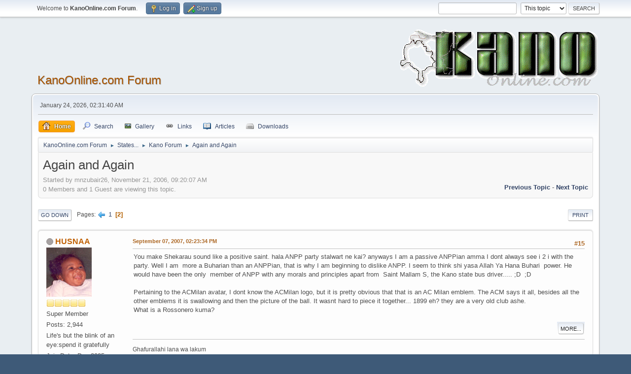

--- FILE ---
content_type: text/html; charset=UTF-8
request_url: https://kanoonline.com/smf/index.php?PHPSESSID=c29e27f013a3754fc1f72b44a85cd6d4;topic=2712.15;sslRedirect
body_size: 9417
content:
<!DOCTYPE html>
<html lang="en-US">
<head>
	<meta charset="UTF-8">
	<link rel="stylesheet" href="https://kanoonline.com/smf/Themes/default/css/minified_16caae866a974a818bd235cada5d636f.css?smf214_1699841286">
	<link rel="stylesheet" href="https://use.fontawesome.com/releases/v5.13.1/css/all.css" integrity="sha384-xxzQGERXS00kBmZW/6qxqJPyxW3UR0BPsL4c8ILaIWXva5kFi7TxkIIaMiKtqV1Q" crossorigin="anonymous">
	<style>
						.sceditor-button-bing div {
							background: url('https://kanoonline.com/smf/Themes/default/images/bbc/bing.png');
						}
						.sceditor-button-imdb div {
							background: url('https://kanoonline.com/smf/Themes/default/images/bbc/imdb.png');
						}
						.sceditor-button-google div {
							background: url('https://kanoonline.com/smf/Themes/default/images/bbc/google.png');
						}
	
	img.avatar { max-width: 120px !important; max-height: 120px !important; }
	
	.postarea .bbc_img, .list_posts .bbc_img, .post .inner .bbc_img, form#reported_posts .bbc_img, #preview_body .bbc_img { max-width: min(100%,826px); }
	
	.postarea .bbc_img, .list_posts .bbc_img, .post .inner .bbc_img, form#reported_posts .bbc_img, #preview_body .bbc_img { max-height: 584px; }
	
			.main_icons.poke::before {
				background-position: 0;
				background-image: url("https://kanoonline.com/smf/Themes/default/images/icons/poke.png");
				background-size: contain;
			}
		
	
	</style>
	<script>
		var smf_theme_url = "https://kanoonline.com/smf/Themes/default";
		var smf_default_theme_url = "https://kanoonline.com/smf/Themes/default";
		var smf_images_url = "https://kanoonline.com/smf/Themes/default/images";
		var smf_smileys_url = "https://kanoonline.com/smf/Smileys";
		var smf_smiley_sets = "";
		var smf_smiley_sets_default = "";
		var smf_avatars_url = "https://kanoonline.com/smf/avatars";
		var smf_scripturl = "https://kanoonline.com/smf/index.php?PHPSESSID=c29e27f013a3754fc1f72b44a85cd6d4&amp;";
		var smf_iso_case_folding = false;
		var smf_charset = "UTF-8";
		var smf_session_id = "30beafb6e27383154190033d8e9e634f";
		var smf_session_var = "d06a237";
		var smf_member_id = 0;
		var ajax_notification_text = 'Loading...';
		var help_popup_heading_text = 'A little lost? Let me explain:';
		var banned_text = 'Sorry Guest, you are banned from using this forum!';
		var smf_txt_expand = 'Expand';
		var smf_txt_shrink = 'Shrink';
		var smf_collapseAlt = 'Hide';
		var smf_expandAlt = 'Show';
		var smf_quote_expand = false;
		var allow_xhjr_credentials = false;
	</script>
	<script src="https://ajax.googleapis.com/ajax/libs/jquery/3.6.3/jquery.min.js"></script>
	<script src="https://kanoonline.com/smf/Themes/default/scripts/jquery.sceditor.bbcode.min.js?smf214_1699841286"></script>
	<script src="https://kanoonline.com/smf/Themes/default/scripts/minified_a5330b4db31c3cc98c35911ab233236b.js?smf214_1699841286"></script>
	<script src="https://kanoonline.com/smf/Themes/default/scripts/minified_64107b330a0b7210bfe0590d29f865e0.js?smf214_1699841286" defer></script>
	<script>
		var smf_smileys_url = 'https://kanoonline.com/smf/Smileys/';
		var bbc_quote_from = 'Quote from';
		var bbc_quote = 'Quote';
		var bbc_search_on = 'on';
	var smf_you_sure ='Are you sure you want to do this?';
	</script>
	<title>Again and Again - Page 2</title>
	<meta name="viewport" content="width=device-width, initial-scale=1">
	<meta property="og:site_name" content="KanoOnline.com Forum">
	<meta property="og:title" content="Again and Again - Page 2">
	<meta name="keywords" content="KanoOnline.com, Forum, Kano, Nigeria">
	<meta property="og:url" content="https://kanoonline.com/smf/index.php?PHPSESSID=c29e27f013a3754fc1f72b44a85cd6d4&amp;topic=2712.15">
	<meta property="og:description" content="Again and Again - Page 2">
	<meta name="description" content="Again and Again - Page 2">
	<meta name="theme-color" content="#557EA0">
	<meta name="robots" content="noindex">
	<link rel="canonical" href="https://kanoonline.com/smf/index.php?topic=2712.15">
	<link rel="help" href="https://kanoonline.com/smf/index.php?PHPSESSID=c29e27f013a3754fc1f72b44a85cd6d4&amp;action=help">
	<link rel="contents" href="https://kanoonline.com/smf/index.php?PHPSESSID=c29e27f013a3754fc1f72b44a85cd6d4&amp;">
	<link rel="search" href="https://kanoonline.com/smf/index.php?PHPSESSID=c29e27f013a3754fc1f72b44a85cd6d4&amp;action=search">
	<link rel="alternate" type="application/rss+xml" title="KanoOnline.com Forum - RSS" href="https://kanoonline.com/smf/index.php?PHPSESSID=c29e27f013a3754fc1f72b44a85cd6d4&amp;action=.xml;type=rss2;board=7">
	<link rel="alternate" type="application/atom+xml" title="KanoOnline.com Forum - Atom" href="https://kanoonline.com/smf/index.php?PHPSESSID=c29e27f013a3754fc1f72b44a85cd6d4&amp;action=.xml;type=atom;board=7">
	<link rel="prev" href="https://kanoonline.com/smf/index.php?PHPSESSID=c29e27f013a3754fc1f72b44a85cd6d4&amp;topic=2712.0">
	<link rel="index" href="https://kanoonline.com/smf/index.php?PHPSESSID=c29e27f013a3754fc1f72b44a85cd6d4&amp;board=7.0"><style>.vv_special { display:none; }</style>
</head>
<body id="chrome" class="action_messageindex board_7">
<div id="footerfix">
	<div id="top_section">
		<div class="inner_wrap">
			<ul class="floatleft" id="top_info">
				<li class="welcome">
					Welcome to <strong>KanoOnline.com Forum</strong>.
				</li>
				<li class="button_login">
					<a href="https://kanoonline.com/smf/index.php?PHPSESSID=c29e27f013a3754fc1f72b44a85cd6d4&amp;action=login" class="open" onclick="return reqOverlayDiv(this.href, 'Log in', 'login');">
						<span class="main_icons login"></span>
						<span class="textmenu">Log in</span>
					</a>
				</li>
				<li class="button_signup">
					<a href="https://kanoonline.com/smf/index.php?PHPSESSID=c29e27f013a3754fc1f72b44a85cd6d4&amp;action=signup" class="open">
						<span class="main_icons regcenter"></span>
						<span class="textmenu">Sign up</span>
					</a>
				</li>
			</ul>
			<form id="search_form" class="floatright" action="https://kanoonline.com/smf/index.php?PHPSESSID=c29e27f013a3754fc1f72b44a85cd6d4&amp;action=search2" method="post" accept-charset="UTF-8">
				<input type="search" name="search" value="">&nbsp;
				<select name="search_selection">
					<option value="all">Entire forum </option>
					<option value="topic" selected>This topic</option>
					<option value="board">This board</option>
				</select>
				<input type="hidden" name="sd_topic" value="2712">
				<input type="submit" name="search2" value="Search" class="button">
				<input type="hidden" name="advanced" value="0">
			</form>
		</div><!-- .inner_wrap -->
	</div><!-- #top_section -->
	<div id="header">
		<h1 class="forumtitle">
			<a id="top" href="https://kanoonline.com/smf/index.php?PHPSESSID=c29e27f013a3754fc1f72b44a85cd6d4&amp;">KanoOnline.com Forum</a>
		</h1>
		<img id="smflogo" src="https://kanoonline.com/smf/Themes/default/images/smflogo.png" alt="Kano Online Forum" title="Kano Online Forum (Kaini Kano - ko a buhun barkono!)">
	</div>
	<div id="wrapper">
		<div id="upper_section">
			<div id="inner_section">
				<div id="inner_wrap" class="hide_720">
					<div class="user">
						<time datetime="2026-01-24T01:31:40Z">January 24, 2026, 02:31:40 AM</time>
					</div>
				</div>
				<a class="mobile_user_menu">
					<span class="menu_icon"></span>
					<span class="text_menu">Main Menu</span>
				</a>
				<div id="main_menu">
					<div id="mobile_user_menu" class="popup_container">
						<div class="popup_window description">
							<div class="popup_heading">Main Menu
								<a href="javascript:void(0);" class="main_icons hide_popup"></a>
							</div>
							
					<ul class="dropmenu menu_nav">
						<li class="button_home">
							<a class="active" href="https://kanoonline.com/smf/index.php?PHPSESSID=c29e27f013a3754fc1f72b44a85cd6d4&amp;">
								<span class="main_icons home"></span><span class="textmenu">Home</span>
							</a>
						</li>
						<li class="button_search">
							<a href="https://kanoonline.com/smf/index.php?PHPSESSID=c29e27f013a3754fc1f72b44a85cd6d4&amp;action=search">
								<span class="main_icons search"></span><span class="textmenu">Search</span>
							</a>
						</li>
						<li class="button_gallery">
							<a href="https://kanoonline.com/smf/index.php?PHPSESSID=c29e27f013a3754fc1f72b44a85cd6d4&amp;action=gallery">
								<img src="https://kanoonline.com/smf/Themes/default/images/gallery.png" alt=""><span class="textmenu">Gallery</span>
							</a>
						</li>
						<li class="button_links">
							<a href="https://kanoonline.com/smf/index.php?PHPSESSID=c29e27f013a3754fc1f72b44a85cd6d4&amp;action=links">
								<img src="https://kanoonline.com/smf/Themes/default/images/links.png" alt=""><span class="textmenu">Links</span>
							</a>
						</li>
						<li class="button_articles">
							<a href="https://kanoonline.com/smf/index.php?PHPSESSID=c29e27f013a3754fc1f72b44a85cd6d4&amp;action=articles">
								<img src="https://kanoonline.com/smf/Themes/default/images/articles.png" alt=""><span class="textmenu">Articles</span>
							</a>
						</li>
						<li class="button_downloads">
							<a href="https://kanoonline.com/smf/index.php?PHPSESSID=c29e27f013a3754fc1f72b44a85cd6d4&amp;action=downloads">
								<img src="https://kanoonline.com/smf/Themes/default/images/drive.png" alt=""><span class="textmenu">Downloads</span>
							</a>
						</li>
					</ul><!-- .menu_nav -->
						</div>
					</div>
				</div>
				<div class="navigate_section">
					<ul>
						<li>
							<a href="https://kanoonline.com/smf/index.php?PHPSESSID=c29e27f013a3754fc1f72b44a85cd6d4&amp;"><span>KanoOnline.com Forum</span></a>
						</li>
						<li>
							<span class="dividers"> &#9658; </span>
							<a href="https://kanoonline.com/smf/index.php?PHPSESSID=c29e27f013a3754fc1f72b44a85cd6d4&amp;#c5"><span>States...</span></a>
						</li>
						<li>
							<span class="dividers"> &#9658; </span>
							<a href="https://kanoonline.com/smf/index.php?PHPSESSID=c29e27f013a3754fc1f72b44a85cd6d4&amp;board=7.0"><span>Kano Forum</span></a>
						</li>
						<li class="last">
							<span class="dividers"> &#9658; </span>
							<a href="https://kanoonline.com/smf/index.php?PHPSESSID=c29e27f013a3754fc1f72b44a85cd6d4&amp;topic=2712.0"><span>Again and Again</span></a>
						</li>
					</ul>
				</div><!-- .navigate_section -->
			</div><!-- #inner_section -->
		</div><!-- #upper_section -->
		<div id="content_section">
			<div id="main_content_section">
		<div id="display_head" class="information">
			<h2 class="display_title">
				<span id="top_subject">Again and Again</span>
			</h2>
			<p>Started by mnzubair26, November 21, 2006, 09:20:07 AM</p>
			<span class="nextlinks floatright"><a href="https://kanoonline.com/smf/index.php?PHPSESSID=c29e27f013a3754fc1f72b44a85cd6d4&amp;topic=2712.0;prev_next=prev#new">Previous topic</a> - <a href="https://kanoonline.com/smf/index.php?PHPSESSID=c29e27f013a3754fc1f72b44a85cd6d4&amp;topic=2712.0;prev_next=next#new">Next topic</a></span>
			<p>0 Members and 1 Guest are viewing this topic.
			</p>
		</div><!-- #display_head -->
		
		<div class="pagesection top">
			
		<div class="buttonlist floatright">
			
				<a class="button button_strip_print" href="https://kanoonline.com/smf/index.php?PHPSESSID=c29e27f013a3754fc1f72b44a85cd6d4&amp;action=printpage;topic=2712.0"  rel="nofollow">Print</a>
		</div>
			 
			<div class="pagelinks floatleft">
				<a href="#bot" class="button">Go Down</a>
				<span class="pages">Pages</span><a class="nav_page" href="https://kanoonline.com/smf/index.php?PHPSESSID=c29e27f013a3754fc1f72b44a85cd6d4&amp;topic=2712.0"><span class="main_icons previous_page"></span></a> <a class="nav_page" href="https://kanoonline.com/smf/index.php?PHPSESSID=c29e27f013a3754fc1f72b44a85cd6d4&amp;topic=2712.0">1</a> <span class="current_page">2</span> 
			</div>
		<div class="mobile_buttons floatright">
			<a class="button mobile_act">User actions</a>
			
		</div>
		</div>
		<div id="forumposts">
			<form action="https://kanoonline.com/smf/index.php?PHPSESSID=c29e27f013a3754fc1f72b44a85cd6d4&amp;action=quickmod2;topic=2712.15" method="post" accept-charset="UTF-8" name="quickModForm" id="quickModForm" onsubmit="return oQuickModify.bInEditMode ? oQuickModify.modifySave('30beafb6e27383154190033d8e9e634f', 'd06a237') : false">
				<div class="windowbg" id="msg31983">
					
					<div class="post_wrapper">
						<div class="poster">
							<h4>
								<span class="off" title="Offline"></span>
								<a href="https://kanoonline.com/smf/index.php?PHPSESSID=c29e27f013a3754fc1f72b44a85cd6d4&amp;action=profile;u=1385" title="View the profile of HUSNAA">HUSNAA</a>
							</h4>
							<ul class="user_info">
								<li class="avatar">
									<a href="https://kanoonline.com/smf/index.php?PHPSESSID=c29e27f013a3754fc1f72b44a85cd6d4&amp;action=profile;u=1385"><img class="avatar" src="https://kanoonline.com/smf/custom_avatar/avatar_1385.png" alt=""></a>
								</li>
								<li class="icons"><img src="https://kanoonline.com/smf/Themes/default/images/membericons/icon.png" alt="*"><img src="https://kanoonline.com/smf/Themes/default/images/membericons/icon.png" alt="*"><img src="https://kanoonline.com/smf/Themes/default/images/membericons/icon.png" alt="*"><img src="https://kanoonline.com/smf/Themes/default/images/membericons/icon.png" alt="*"><img src="https://kanoonline.com/smf/Themes/default/images/membericons/icon.png" alt="*"></li>
								<li class="postgroup">Super Member</li>
								<li class="postcount">Posts: 2,944</li>
								<li class="blurb">Life's but the blink of an eye:spend it gratefully</li>
				       <li class="date_registered">Join Date: Dec 2005</li>
								<li class="im_icons">
									<ol>
										<li class="custom cust_gender"><span class=" main_icons gender_0" title="Female"></span></li>
									</ol>
								</li>
								<li class="custom cust_loca">Location: In Limbo</li>
								<li class="poster_ip">Logged</li>
							</ul>
						</div><!-- .poster -->
						<div class="postarea">
							<div class="keyinfo">
								<div id="subject_31983" class="subject_title subject_hidden">
									<a href="https://kanoonline.com/smf/index.php?PHPSESSID=c29e27f013a3754fc1f72b44a85cd6d4&amp;msg=31983" rel="nofollow">Re: Again and Again</a>
								</div>
								<span class="page_number floatright">#15</span>
								<div class="postinfo">
									<span class="messageicon"  style="position: absolute; z-index: -1;">
										<img src="https://kanoonline.com/smf/Themes/default/images/post/xx.png" alt="">
									</span>
									<a href="https://kanoonline.com/smf/index.php?PHPSESSID=c29e27f013a3754fc1f72b44a85cd6d4&amp;msg=31983" rel="nofollow" title="Reply #15 - Re: Again and Again" class="smalltext">September 07, 2007, 02:23:34 PM</a>
									<span class="spacer"></span>
									<span class="smalltext modified floatright" id="modified_31983">
									</span>
								</div>
								<div id="msg_31983_quick_mod"></div>
							</div><!-- .keyinfo -->
							<div class="post">
								<div class="inner" data-msgid="31983" id="msg_31983">
									You make Shekarau sound like a positive saint. hala ANPP party stalwart ne kai? anyways I am a passive ANPPian amma I dont always see i 2 i with the party. Well I am&nbsp; more a Buharian than an ANPPian, that is why I am beginning to dislike ANPP. I seem to think shi yasa Allah Ya Hana Buhari&nbsp; power. He would have been the only&nbsp; member of ANPP with any morals and principles apart from&nbsp; Saint Mallam S, the Kano state bus driver..... ;D&nbsp; ;D<br /><br />Pertaining to the ACMilan avatar, I dont know the ACMilan logo, but it is pretty obvious that that is an AC Milan emblem. The ACM says it all, besides all the other emblems it is swallowing and then the picture of the ball. It wasnt hard to piece it together... 1899 eh? they are a very old club ashe. <br />What is a Rossonero kuma?
								</div>
							</div><!-- .post -->
							<div class="under_message">
								<ul class="floatleft">
								</ul>
		<ul class="quickbuttons quickbuttons_post">
			<li class="post_options">
				<a href="javascript:void(0);">More...</a>
				<ul>
			<li>
				<a href="https://t.me/share/url?url=https%3A%2F%2Fkanoonline.com%2Fsmf%2Findex.php%3Fmsg%3D31983">
					<img style="width: 20px; margin-bottom: -5px;" src="https://kanoonline.com/smf/Themes/default/images/icons/Telegram.png">Share
				</a>
			</li>
			<li>
				<a href="https://api.whatsapp.com/send?text=https%3A%2F%2Fkanoonline.com%2Fsmf%2Findex.php%3Fmsg%3D31983">
					<img style="width: 20px; margin-bottom: -5px;" src="https://kanoonline.com/smf/Themes/default/images/icons/Whatsapp.png">Share
				</a>
			</li>
				</ul>
			</li>
		</ul><!-- .quickbuttons -->
							</div><!-- .under_message -->
						</div><!-- .postarea -->
						<div class="moderatorbar">
							<div class="signature" id="msg_31983_signature">
								Ghafurallahi lana wa lakum
							</div>
						</div><!-- .moderatorbar -->
					</div><!-- .post_wrapper -->
				</div><!-- $message[css_class] -->
				<hr class="post_separator">
				<div class="windowbg" id="msg32023">
					
					
					<div class="post_wrapper">
						<div class="poster">
							<h4>
								<span class="off" title="Offline"></span>
								<a href="https://kanoonline.com/smf/index.php?PHPSESSID=c29e27f013a3754fc1f72b44a85cd6d4&amp;action=profile;u=1116" title="View the profile of bakangizo">bakangizo</a>
							</h4>
							<ul class="user_info">
								<li class="avatar">
									<a href="https://kanoonline.com/smf/index.php?PHPSESSID=c29e27f013a3754fc1f72b44a85cd6d4&amp;action=profile;u=1116"><img class="avatar" src="http://img390.imageshack.us/img390/3496/ripetizioniew0.jpg" alt=""></a>
								</li>
								<li class="icons"><img src="https://kanoonline.com/smf/Themes/default/images/membericons/icon.png" alt="*"><img src="https://kanoonline.com/smf/Themes/default/images/membericons/icon.png" alt="*"><img src="https://kanoonline.com/smf/Themes/default/images/membericons/icon.png" alt="*"><img src="https://kanoonline.com/smf/Themes/default/images/membericons/icon.png" alt="*"><img src="https://kanoonline.com/smf/Themes/default/images/membericons/icon.png" alt="*"></li>
								<li class="postgroup">Super Member</li>
								<li class="postcount">Posts: 1,928</li>
				       <li class="date_registered">Join Date: Apr 2005</li>
								<li class="custom cust_loca">Location: Kano</li>
								<li class="poster_ip">Logged</li>
							</ul>
						</div><!-- .poster -->
						<div class="postarea">
							<div class="keyinfo">
								<div id="subject_32023" class="subject_title subject_hidden">
									<a href="https://kanoonline.com/smf/index.php?PHPSESSID=c29e27f013a3754fc1f72b44a85cd6d4&amp;msg=32023" rel="nofollow">Re: Again and Again</a>
								</div>
								<span class="page_number floatright">#16</span>
								<div class="postinfo">
									<span class="messageicon"  style="position: absolute; z-index: -1;">
										<img src="https://kanoonline.com/smf/Themes/default/images/post/xx.png" alt="">
									</span>
									<a href="https://kanoonline.com/smf/index.php?PHPSESSID=c29e27f013a3754fc1f72b44a85cd6d4&amp;msg=32023" rel="nofollow" title="Reply #16 - Re: Again and Again" class="smalltext">September 10, 2007, 10:28:09 AM</a>
									<span class="spacer"></span>
									<span class="smalltext modified floatright" id="modified_32023">
									</span>
								</div>
								<div id="msg_32023_quick_mod"></div>
							</div><!-- .keyinfo -->
							<div class="post">
								<div class="inner" data-msgid="32023" id="msg_32023">
									Nope, I'm not an ANPP member. Not a politician. I just hate everything PDP, and all it stands for. And its not too difficult to figure out why.<br /><br />Yeah, I can see the <i>Buhariissh</i> in you. ;D The feeling that the mighty General is infallible, a saint, and a messiah. And everyone else is crooked. Any wonder then that the party (ANPP) had been balkanised? I have a feeling he's not made for politics. At the least the nigerian version. That high-handedness and holier-than-thou attitude of his won't augur well for him in <b>any</b> party, not only ANPP.<br /><br />The official colour of AC Milan is <span style="color: red;" class="bbc_color"><b>Red</b></span> and <b><span style="color: black;" class="bbc_color">Black</span></b>. And the Italian for red &amp; black is <i>Rossoneri</i>, which is the nick for the club. Just like Bianconeri (Juventus), Nerrazurri (Inter Milan) etc. That's how teams are called in Italy, by their colors. So a Milan Fan is known as a <b>Rossonero</b> 8)
								</div>
							</div><!-- .post -->
							<div class="under_message">
								<ul class="floatleft">
								</ul>
		<ul class="quickbuttons quickbuttons_post">
			<li class="post_options">
				<a href="javascript:void(0);">More...</a>
				<ul>
			<li>
				<a href="https://t.me/share/url?url=https%3A%2F%2Fkanoonline.com%2Fsmf%2Findex.php%3Fmsg%3D32023">
					<img style="width: 20px; margin-bottom: -5px;" src="https://kanoonline.com/smf/Themes/default/images/icons/Telegram.png">Share
				</a>
			</li>
			<li>
				<a href="https://api.whatsapp.com/send?text=https%3A%2F%2Fkanoonline.com%2Fsmf%2Findex.php%3Fmsg%3D32023">
					<img style="width: 20px; margin-bottom: -5px;" src="https://kanoonline.com/smf/Themes/default/images/icons/Whatsapp.png">Share
				</a>
			</li>
				</ul>
			</li>
		</ul><!-- .quickbuttons -->
							</div><!-- .under_message -->
						</div><!-- .postarea -->
						<div class="moderatorbar">
						</div><!-- .moderatorbar -->
					</div><!-- .post_wrapper -->
				</div><!-- $message[css_class] -->
				<hr class="post_separator">
				<div class="windowbg" id="msg32142">
					
					
					<div class="post_wrapper">
						<div class="poster">
							<h4>
								<span class="off" title="Offline"></span>
								<a href="https://kanoonline.com/smf/index.php?PHPSESSID=c29e27f013a3754fc1f72b44a85cd6d4&amp;action=profile;u=1385" title="View the profile of HUSNAA">HUSNAA</a>
							</h4>
							<ul class="user_info">
								<li class="avatar">
									<a href="https://kanoonline.com/smf/index.php?PHPSESSID=c29e27f013a3754fc1f72b44a85cd6d4&amp;action=profile;u=1385"><img class="avatar" src="https://kanoonline.com/smf/custom_avatar/avatar_1385.png" alt=""></a>
								</li>
								<li class="icons"><img src="https://kanoonline.com/smf/Themes/default/images/membericons/icon.png" alt="*"><img src="https://kanoonline.com/smf/Themes/default/images/membericons/icon.png" alt="*"><img src="https://kanoonline.com/smf/Themes/default/images/membericons/icon.png" alt="*"><img src="https://kanoonline.com/smf/Themes/default/images/membericons/icon.png" alt="*"><img src="https://kanoonline.com/smf/Themes/default/images/membericons/icon.png" alt="*"></li>
								<li class="postgroup">Super Member</li>
								<li class="postcount">Posts: 2,944</li>
								<li class="blurb">Life's but the blink of an eye:spend it gratefully</li>
				       <li class="date_registered">Join Date: Dec 2005</li>
								<li class="im_icons">
									<ol>
										<li class="custom cust_gender"><span class=" main_icons gender_0" title="Female"></span></li>
									</ol>
								</li>
								<li class="custom cust_loca">Location: In Limbo</li>
								<li class="poster_ip">Logged</li>
							</ul>
						</div><!-- .poster -->
						<div class="postarea">
							<div class="keyinfo">
								<div id="subject_32142" class="subject_title subject_hidden">
									<a href="https://kanoonline.com/smf/index.php?PHPSESSID=c29e27f013a3754fc1f72b44a85cd6d4&amp;msg=32142" rel="nofollow">Re: Again and Again</a>
								</div>
								<span class="page_number floatright">#17</span>
								<div class="postinfo">
									<span class="messageicon"  style="position: absolute; z-index: -1;">
										<img src="https://kanoonline.com/smf/Themes/default/images/post/xx.png" alt="">
									</span>
									<a href="https://kanoonline.com/smf/index.php?PHPSESSID=c29e27f013a3754fc1f72b44a85cd6d4&amp;msg=32142" rel="nofollow" title="Reply #17 - Re: Again and Again" class="smalltext">September 12, 2007, 07:26:47 PM</a>
									<span class="spacer"></span>
									<span class="smalltext modified floatright" id="modified_32142">
									</span>
								</div>
								<div id="msg_32142_quick_mod"></div>
							</div><!-- .keyinfo -->
							<div class="post">
								<div class="inner" data-msgid="32142" id="msg_32142">
									I C. Actually, I like AC Milan anyway, even though I am no great shakes at watching football or supporting teams (except Man U whom I've supported ever since I was a teenager). <br />Yes I am a buharian. I am glad to say that my loyalties once given are hardly taken back. Whatever and however he is, he is still the man for Nig. Talking of highhandedness, at least we know what to expect from him. How about baba sege who started out as a humble x convict and developed not only highhandedness but strong arm tactics? Had anyone known that was how he would turn out would he have been given the mandate (nod nod nod)&nbsp; ;D. Nigerians are so BLOODY FICKLE!
								</div>
							</div><!-- .post -->
							<div class="under_message">
								<ul class="floatleft">
								</ul>
		<ul class="quickbuttons quickbuttons_post">
			<li class="post_options">
				<a href="javascript:void(0);">More...</a>
				<ul>
			<li>
				<a href="https://t.me/share/url?url=https%3A%2F%2Fkanoonline.com%2Fsmf%2Findex.php%3Fmsg%3D32142">
					<img style="width: 20px; margin-bottom: -5px;" src="https://kanoonline.com/smf/Themes/default/images/icons/Telegram.png">Share
				</a>
			</li>
			<li>
				<a href="https://api.whatsapp.com/send?text=https%3A%2F%2Fkanoonline.com%2Fsmf%2Findex.php%3Fmsg%3D32142">
					<img style="width: 20px; margin-bottom: -5px;" src="https://kanoonline.com/smf/Themes/default/images/icons/Whatsapp.png">Share
				</a>
			</li>
				</ul>
			</li>
		</ul><!-- .quickbuttons -->
							</div><!-- .under_message -->
						</div><!-- .postarea -->
						<div class="moderatorbar">
							<div class="signature" id="msg_32142_signature">
								Ghafurallahi lana wa lakum
							</div>
						</div><!-- .moderatorbar -->
					</div><!-- .post_wrapper -->
				</div><!-- $message[css_class] -->
				<hr class="post_separator">
				<div class="windowbg" id="msg32164">
					
					
					<div class="post_wrapper">
						<div class="poster">
							<h4>
								<span class="off" title="Offline"></span>
								<a href="https://kanoonline.com/smf/index.php?PHPSESSID=c29e27f013a3754fc1f72b44a85cd6d4&amp;action=profile;u=1116" title="View the profile of bakangizo">bakangizo</a>
							</h4>
							<ul class="user_info">
								<li class="avatar">
									<a href="https://kanoonline.com/smf/index.php?PHPSESSID=c29e27f013a3754fc1f72b44a85cd6d4&amp;action=profile;u=1116"><img class="avatar" src="http://img390.imageshack.us/img390/3496/ripetizioniew0.jpg" alt=""></a>
								</li>
								<li class="icons"><img src="https://kanoonline.com/smf/Themes/default/images/membericons/icon.png" alt="*"><img src="https://kanoonline.com/smf/Themes/default/images/membericons/icon.png" alt="*"><img src="https://kanoonline.com/smf/Themes/default/images/membericons/icon.png" alt="*"><img src="https://kanoonline.com/smf/Themes/default/images/membericons/icon.png" alt="*"><img src="https://kanoonline.com/smf/Themes/default/images/membericons/icon.png" alt="*"></li>
								<li class="postgroup">Super Member</li>
								<li class="postcount">Posts: 1,928</li>
				       <li class="date_registered">Join Date: Apr 2005</li>
								<li class="custom cust_loca">Location: Kano</li>
								<li class="poster_ip">Logged</li>
							</ul>
						</div><!-- .poster -->
						<div class="postarea">
							<div class="keyinfo">
								<div id="subject_32164" class="subject_title subject_hidden">
									<a href="https://kanoonline.com/smf/index.php?PHPSESSID=c29e27f013a3754fc1f72b44a85cd6d4&amp;msg=32164" rel="nofollow">Re: Again and Again</a>
								</div>
								<span class="page_number floatright">#18</span>
								<div class="postinfo">
									<span class="messageicon"  style="position: absolute; z-index: -1;">
										<img src="https://kanoonline.com/smf/Themes/default/images/post/xx.png" alt="">
									</span>
									<a href="https://kanoonline.com/smf/index.php?PHPSESSID=c29e27f013a3754fc1f72b44a85cd6d4&amp;msg=32164" rel="nofollow" title="Reply #18 - Re: Again and Again" class="smalltext">September 13, 2007, 09:22:51 AM</a>
									<span class="spacer"></span>
									<span class="smalltext modified floatright" id="modified_32164">
									</span>
								</div>
								<div id="msg_32164_quick_mod"></div>
							</div><!-- .keyinfo -->
							<div class="post">
								<div class="inner" data-msgid="32164" id="msg_32164">
									No one can disputes the fact that Buhari remain the best candidate out there for Nigeria. In an ideal society, he should have been the president now (we all voted for him). But fact also is that he's not cut out for Nigerian politics. Even if he is, he's going about it the wrong way. Everyone's wrong, he is right. Everyone's a thief, he is clean. Everything he says should be law. Everyone that defies him immediately becomes enemy number. I think the man still believes he's in the barracks, commanding his troopes. And ironically he is surrounded by sychophantic (sp?) cronies like Buba Galadima, Dan Zago, Yahaya Hama etc. Hajiya, his type of politics won't take him anywhere, no matter what party he join, unless he changes tactics.
								</div>
							</div><!-- .post -->
							<div class="under_message">
								<ul class="floatleft">
								</ul>
		<ul class="quickbuttons quickbuttons_post">
			<li class="post_options">
				<a href="javascript:void(0);">More...</a>
				<ul>
			<li>
				<a href="https://t.me/share/url?url=https%3A%2F%2Fkanoonline.com%2Fsmf%2Findex.php%3Fmsg%3D32164">
					<img style="width: 20px; margin-bottom: -5px;" src="https://kanoonline.com/smf/Themes/default/images/icons/Telegram.png">Share
				</a>
			</li>
			<li>
				<a href="https://api.whatsapp.com/send?text=https%3A%2F%2Fkanoonline.com%2Fsmf%2Findex.php%3Fmsg%3D32164">
					<img style="width: 20px; margin-bottom: -5px;" src="https://kanoonline.com/smf/Themes/default/images/icons/Whatsapp.png">Share
				</a>
			</li>
				</ul>
			</li>
		</ul><!-- .quickbuttons -->
							</div><!-- .under_message -->
						</div><!-- .postarea -->
						<div class="moderatorbar">
						</div><!-- .moderatorbar -->
					</div><!-- .post_wrapper -->
				</div><!-- $message[css_class] -->
				<hr class="post_separator">
				<div class="windowbg" id="msg32178">
					
					
					<div class="post_wrapper">
						<div class="poster">
							<h4>
								<span class="off" title="Offline"></span>
								<a href="https://kanoonline.com/smf/index.php?PHPSESSID=c29e27f013a3754fc1f72b44a85cd6d4&amp;action=profile;u=1385" title="View the profile of HUSNAA">HUSNAA</a>
							</h4>
							<ul class="user_info">
								<li class="avatar">
									<a href="https://kanoonline.com/smf/index.php?PHPSESSID=c29e27f013a3754fc1f72b44a85cd6d4&amp;action=profile;u=1385"><img class="avatar" src="https://kanoonline.com/smf/custom_avatar/avatar_1385.png" alt=""></a>
								</li>
								<li class="icons"><img src="https://kanoonline.com/smf/Themes/default/images/membericons/icon.png" alt="*"><img src="https://kanoonline.com/smf/Themes/default/images/membericons/icon.png" alt="*"><img src="https://kanoonline.com/smf/Themes/default/images/membericons/icon.png" alt="*"><img src="https://kanoonline.com/smf/Themes/default/images/membericons/icon.png" alt="*"><img src="https://kanoonline.com/smf/Themes/default/images/membericons/icon.png" alt="*"></li>
								<li class="postgroup">Super Member</li>
								<li class="postcount">Posts: 2,944</li>
								<li class="blurb">Life's but the blink of an eye:spend it gratefully</li>
				       <li class="date_registered">Join Date: Dec 2005</li>
								<li class="im_icons">
									<ol>
										<li class="custom cust_gender"><span class=" main_icons gender_0" title="Female"></span></li>
									</ol>
								</li>
								<li class="custom cust_loca">Location: In Limbo</li>
								<li class="poster_ip">Logged</li>
							</ul>
						</div><!-- .poster -->
						<div class="postarea">
							<div class="keyinfo">
								<div id="subject_32178" class="subject_title subject_hidden">
									<a href="https://kanoonline.com/smf/index.php?PHPSESSID=c29e27f013a3754fc1f72b44a85cd6d4&amp;msg=32178" rel="nofollow">Re: Again and Again</a>
								</div>
								<span class="page_number floatright">#19</span>
								<div class="postinfo">
									<span class="messageicon"  style="position: absolute; z-index: -1;">
										<img src="https://kanoonline.com/smf/Themes/default/images/post/xx.png" alt="">
									</span>
									<a href="https://kanoonline.com/smf/index.php?PHPSESSID=c29e27f013a3754fc1f72b44a85cd6d4&amp;msg=32178" rel="nofollow" title="Reply #19 - Re: Again and Again" class="smalltext">September 13, 2007, 01:18:31 PM</a>
									<span class="spacer"></span>
									<span class="smalltext modified floatright" id="modified_32178">
									</span>
								</div>
								<div id="msg_32178_quick_mod"></div>
							</div><!-- .keyinfo -->
							<div class="post">
								<div class="inner" data-msgid="32178" id="msg_32178">
									I dont think it is like that fa. I think he is a man who doesnt want to compromise his principles that is all. In Nigeria, one has to be thoroughly crooked to be a good politician. Kuma Buhari is not a rich man. That is why all these ppl think that he shouldnt have a say in any matter at all, since a Nigeria it is money that talks and gets heard even if it is the wrong thing said. So when Buhari talks everyone gets irritated because he cant put his mouth where his money is because he hasnt got it.
								</div>
							</div><!-- .post -->
							<div class="under_message">
								<ul class="floatleft">
								</ul>
		<ul class="quickbuttons quickbuttons_post">
			<li class="post_options">
				<a href="javascript:void(0);">More...</a>
				<ul>
			<li>
				<a href="https://t.me/share/url?url=https%3A%2F%2Fkanoonline.com%2Fsmf%2Findex.php%3Fmsg%3D32178">
					<img style="width: 20px; margin-bottom: -5px;" src="https://kanoonline.com/smf/Themes/default/images/icons/Telegram.png">Share
				</a>
			</li>
			<li>
				<a href="https://api.whatsapp.com/send?text=https%3A%2F%2Fkanoonline.com%2Fsmf%2Findex.php%3Fmsg%3D32178">
					<img style="width: 20px; margin-bottom: -5px;" src="https://kanoonline.com/smf/Themes/default/images/icons/Whatsapp.png">Share
				</a>
			</li>
				</ul>
			</li>
		</ul><!-- .quickbuttons -->
							</div><!-- .under_message -->
						</div><!-- .postarea -->
						<div class="moderatorbar">
							<div class="signature" id="msg_32178_signature">
								Ghafurallahi lana wa lakum
							</div>
						</div><!-- .moderatorbar -->
					</div><!-- .post_wrapper -->
				</div><!-- $message[css_class] -->
				<hr class="post_separator">
				<div class="windowbg" id="msg32189">
					
					
					<div class="post_wrapper">
						<div class="poster">
							<h4>
								<span class="off" title="Offline"></span>
								<a href="https://kanoonline.com/smf/index.php?PHPSESSID=c29e27f013a3754fc1f72b44a85cd6d4&amp;action=profile;u=1116" title="View the profile of bakangizo">bakangizo</a>
							</h4>
							<ul class="user_info">
								<li class="avatar">
									<a href="https://kanoonline.com/smf/index.php?PHPSESSID=c29e27f013a3754fc1f72b44a85cd6d4&amp;action=profile;u=1116"><img class="avatar" src="http://img390.imageshack.us/img390/3496/ripetizioniew0.jpg" alt=""></a>
								</li>
								<li class="icons"><img src="https://kanoonline.com/smf/Themes/default/images/membericons/icon.png" alt="*"><img src="https://kanoonline.com/smf/Themes/default/images/membericons/icon.png" alt="*"><img src="https://kanoonline.com/smf/Themes/default/images/membericons/icon.png" alt="*"><img src="https://kanoonline.com/smf/Themes/default/images/membericons/icon.png" alt="*"><img src="https://kanoonline.com/smf/Themes/default/images/membericons/icon.png" alt="*"></li>
								<li class="postgroup">Super Member</li>
								<li class="postcount">Posts: 1,928</li>
				       <li class="date_registered">Join Date: Apr 2005</li>
								<li class="custom cust_loca">Location: Kano</li>
								<li class="poster_ip">Logged</li>
							</ul>
						</div><!-- .poster -->
						<div class="postarea">
							<div class="keyinfo">
								<div id="subject_32189" class="subject_title subject_hidden">
									<a href="https://kanoonline.com/smf/index.php?PHPSESSID=c29e27f013a3754fc1f72b44a85cd6d4&amp;msg=32189" rel="nofollow">Re: Again and Again</a>
								</div>
								<span class="page_number floatright">#20</span>
								<div class="postinfo">
									<span class="messageicon"  style="position: absolute; z-index: -1;">
										<img src="https://kanoonline.com/smf/Themes/default/images/post/xx.png" alt="">
									</span>
									<a href="https://kanoonline.com/smf/index.php?PHPSESSID=c29e27f013a3754fc1f72b44a85cd6d4&amp;msg=32189" rel="nofollow" title="Reply #20 - Re: Again and Again" class="smalltext">September 13, 2007, 03:13:17 PM</a>
									<span class="spacer"></span>
									<span class="smalltext modified floatright" id="modified_32189">
									</span>
								</div>
								<div id="msg_32189_quick_mod"></div>
							</div><!-- .keyinfo -->
							<div class="post">
								<div class="inner" data-msgid="32189" id="msg_32189">
									I know he doesn't have money. That's why he should give some quarters in his relationship with the party. I mean its a symbiotic r/ship btw him and the party. They provided the party structures and financing for him, and he brought his reputation and popularity to the party. There's no way the party founders/elders will just allow him to have all says, saint or no saint. Some of his statements prior to the election helped in no small way to further distnace him from the party. An unwise thing to do on the eve of election, especially if you're not the one bankrolling the party.<br /><br />So if he doesn't want to compromise on certain issues, fine, let him go form his party. But he doesn't have the money, so check-mate. See the problem? ;D
								</div>
							</div><!-- .post -->
							<div class="under_message">
								<ul class="floatleft">
								</ul>
		<ul class="quickbuttons quickbuttons_post">
			<li class="post_options">
				<a href="javascript:void(0);">More...</a>
				<ul>
			<li>
				<a href="https://t.me/share/url?url=https%3A%2F%2Fkanoonline.com%2Fsmf%2Findex.php%3Fmsg%3D32189">
					<img style="width: 20px; margin-bottom: -5px;" src="https://kanoonline.com/smf/Themes/default/images/icons/Telegram.png">Share
				</a>
			</li>
			<li>
				<a href="https://api.whatsapp.com/send?text=https%3A%2F%2Fkanoonline.com%2Fsmf%2Findex.php%3Fmsg%3D32189">
					<img style="width: 20px; margin-bottom: -5px;" src="https://kanoonline.com/smf/Themes/default/images/icons/Whatsapp.png">Share
				</a>
			</li>
				</ul>
			</li>
		</ul><!-- .quickbuttons -->
							</div><!-- .under_message -->
						</div><!-- .postarea -->
						<div class="moderatorbar">
						</div><!-- .moderatorbar -->
					</div><!-- .post_wrapper -->
				</div><!-- $message[css_class] -->
				<hr class="post_separator">
				<div class="windowbg" id="msg45698">
					
					
					<div class="post_wrapper">
						<div class="poster">
							<h4>
								<span class="off" title="Offline"></span>
								<a href="https://kanoonline.com/smf/index.php?PHPSESSID=c29e27f013a3754fc1f72b44a85cd6d4&amp;action=profile;u=4001" title="View the profile of imike24">imike24</a>
							</h4>
							<ul class="user_info">
								<li class="avatar">
									<a href="https://kanoonline.com/smf/index.php?PHPSESSID=c29e27f013a3754fc1f72b44a85cd6d4&amp;action=profile;u=4001"><img class="avatar" src="https://kanoonline.com/smf/avatars/default.png" alt=""></a>
								</li>
								<li class="icons"><img src="https://kanoonline.com/smf/Themes/default/images/membericons/icon.png" alt="*"></li>
								<li class="postgroup">Member</li>
								<li class="postcount">Posts: 1</li>
				       <li class="date_registered">Join Date: Dec 2008</li>
								<li class="poster_ip">Logged</li>
							</ul>
						</div><!-- .poster -->
						<div class="postarea">
							<div class="keyinfo">
								<div id="subject_45698" class="subject_title subject_hidden">
									<a href="https://kanoonline.com/smf/index.php?PHPSESSID=c29e27f013a3754fc1f72b44a85cd6d4&amp;msg=45698" rel="nofollow">Re: Again and Again</a>
								</div>
								<span class="page_number floatright">#21</span>
								<div class="postinfo">
									<span class="messageicon"  style="position: absolute; z-index: -1;">
										<img src="https://kanoonline.com/smf/Themes/default/images/post/xx.png" alt="">
									</span>
									<a href="https://kanoonline.com/smf/index.php?PHPSESSID=c29e27f013a3754fc1f72b44a85cd6d4&amp;msg=45698" rel="nofollow" title="Reply #21 - Re: Again and Again" class="smalltext">December 24, 2008, 07:23:59 PM</a>
									<span class="spacer"></span>
									<span class="smalltext modified floatright" id="modified_45698">
									</span>
								</div>
								<div id="msg_45698_quick_mod"></div>
							</div><!-- .keyinfo -->
							<div class="post">
								<div class="inner" data-msgid="45698" id="msg_45698">
									ok<br /><br /><span style="font-size: 0.7em;" class="bbc_size"><span style="font-family: arial;" class="bbc_font">__________________<br /><a href="http://www.penisenlargement-device.info/" class="bbc_link" target="_blank" rel="noopener">devices</a> <a href="http://www.penisenlargement-exercise.info/" class="bbc_link" target="_blank" rel="noopener">exercises</a> <a href="http://www.penisenlargement-patch.info/" class="bbc_link" target="_blank" rel="noopener">patches</a> <a href="http://www.penisenlargement-pill.info/" class="bbc_link" target="_blank" rel="noopener">pills</a> <a href="http://www.breastenlargementreviews.info/" class="bbc_link" target="_blank" rel="noopener">breast enhancement</a> <a href="http://www.topskincare.info/" class="bbc_link" target="_blank" rel="noopener">skincare reviews</a> <a href="http://www.aeofengshui.com/" class="bbc_link" target="_blank" rel="noopener">fengshui</a> <a href="http://www.aeofinance.com/" class="bbc_link" target="_blank" rel="noopener">finance</a> <a href="http://www.aeofitness.com/" class="bbc_link" target="_blank" rel="noopener">fitness</a> <a href="http://www.aeodating.com/" class="bbc_link" target="_blank" rel="noopener">dating</a> </span></span><br />
								</div>
							</div><!-- .post -->
							<div class="under_message">
								<ul class="floatleft">
								</ul>
		<ul class="quickbuttons quickbuttons_post">
			<li class="post_options">
				<a href="javascript:void(0);">More...</a>
				<ul>
			<li>
				<a href="https://t.me/share/url?url=https%3A%2F%2Fkanoonline.com%2Fsmf%2Findex.php%3Fmsg%3D45698">
					<img style="width: 20px; margin-bottom: -5px;" src="https://kanoonline.com/smf/Themes/default/images/icons/Telegram.png">Share
				</a>
			</li>
			<li>
				<a href="https://api.whatsapp.com/send?text=https%3A%2F%2Fkanoonline.com%2Fsmf%2Findex.php%3Fmsg%3D45698">
					<img style="width: 20px; margin-bottom: -5px;" src="https://kanoonline.com/smf/Themes/default/images/icons/Whatsapp.png">Share
				</a>
			</li>
				</ul>
			</li>
		</ul><!-- .quickbuttons -->
							</div><!-- .under_message -->
						</div><!-- .postarea -->
						<div class="moderatorbar">
						</div><!-- .moderatorbar -->
					</div><!-- .post_wrapper -->
				</div><!-- $message[css_class] -->
				<hr class="post_separator">
			</form>
		</div><!-- #forumposts -->
		<div class="pagesection">
			
		<div class="buttonlist floatright">
			
				<a class="button button_strip_print" href="https://kanoonline.com/smf/index.php?PHPSESSID=c29e27f013a3754fc1f72b44a85cd6d4&amp;action=printpage;topic=2712.0"  rel="nofollow">Print</a>
		</div>
			 
			<div class="pagelinks floatleft">
				<a href="#main_content_section" class="button" id="bot">Go Up</a>
				<span class="pages">Pages</span><a class="nav_page" href="https://kanoonline.com/smf/index.php?PHPSESSID=c29e27f013a3754fc1f72b44a85cd6d4&amp;topic=2712.0"><span class="main_icons previous_page"></span></a> <a class="nav_page" href="https://kanoonline.com/smf/index.php?PHPSESSID=c29e27f013a3754fc1f72b44a85cd6d4&amp;topic=2712.0">1</a> <span class="current_page">2</span> 
			</div>
		<div class="mobile_buttons floatright">
			<a class="button mobile_act">User actions</a>
			
		</div>
		</div>
				<div class="navigate_section">
					<ul>
						<li>
							<a href="https://kanoonline.com/smf/index.php?PHPSESSID=c29e27f013a3754fc1f72b44a85cd6d4&amp;"><span>KanoOnline.com Forum</span></a>
						</li>
						<li>
							<span class="dividers"> &#9658; </span>
							<a href="https://kanoonline.com/smf/index.php?PHPSESSID=c29e27f013a3754fc1f72b44a85cd6d4&amp;#c5"><span>States...</span></a>
						</li>
						<li>
							<span class="dividers"> &#9658; </span>
							<a href="https://kanoonline.com/smf/index.php?PHPSESSID=c29e27f013a3754fc1f72b44a85cd6d4&amp;board=7.0"><span>Kano Forum</span></a>
						</li>
						<li class="last">
							<span class="dividers"> &#9658; </span>
							<a href="https://kanoonline.com/smf/index.php?PHPSESSID=c29e27f013a3754fc1f72b44a85cd6d4&amp;topic=2712.0"><span>Again and Again</span></a>
						</li>
					</ul>
				</div><!-- .navigate_section -->
		<div id="moderationbuttons">
			
		</div>
		<div id="display_jump_to"></div>
		<div id="mobile_action" class="popup_container">
			<div class="popup_window description">
				<div class="popup_heading">
					User actions
					<a href="javascript:void(0);" class="main_icons hide_popup"></a>
				</div>
				
		<div class="buttonlist">
			
				<a class="button button_strip_print" href="https://kanoonline.com/smf/index.php?PHPSESSID=c29e27f013a3754fc1f72b44a85cd6d4&amp;action=printpage;topic=2712.0"  rel="nofollow">Print</a>
		</div>
			</div>
		</div>
		<script>
			if ('XMLHttpRequest' in window)
			{
				var oQuickModify = new QuickModify({
					sScriptUrl: smf_scripturl,
					sClassName: 'quick_edit',
					bShowModify: true,
					iTopicId: 2712,
					sTemplateBodyEdit: '\n\t\t\t\t\t\t<div id="quick_edit_body_container">\n\t\t\t\t\t\t\t<div id="error_box" class="error"><' + '/div>\n\t\t\t\t\t\t\t<textarea class="editor" name="message" rows="12" tabindex="1">%body%<' + '/textarea><br>\n\t\t\t\t\t\t\t<input type="hidden" name="d06a237" value="30beafb6e27383154190033d8e9e634f">\n\t\t\t\t\t\t\t<input type="hidden" name="topic" value="2712">\n\t\t\t\t\t\t\t<input type="hidden" name="msg" value="%msg_id%">\n\t\t\t\t\t\t\t<div class="righttext quickModifyMargin">\n\t\t\t\t\t\t\t\t<input type="submit" name="post" value="Save" tabindex="2" onclick="return oQuickModify.modifySave(\'30beafb6e27383154190033d8e9e634f\', \'d06a237\');" accesskey="s" class="button"> <input type="submit" name="cancel" value="Cancel" tabindex="3" onclick="return oQuickModify.modifyCancel();" class="button">\n\t\t\t\t\t\t\t<' + '/div>\n\t\t\t\t\t\t<' + '/div>',
					sTemplateSubjectEdit: '<input type="text" name="subject" value="%subject%" size="80" maxlength="80" tabindex="4">',
					sTemplateBodyNormal: '%body%',
					sTemplateSubjectNormal: '<a hr'+'ef="' + smf_scripturl + '?topic=2712.msg%msg_id%#msg%msg_id%" rel="nofollow">%subject%<' + '/a>',
					sTemplateTopSubject: '%subject%',
					sTemplateReasonEdit: 'Reason for editing: <input type="text" name="modify_reason" value="%modify_reason%" size="80" maxlength="80" tabindex="5" class="quickModifyMargin">',
					sTemplateReasonNormal: '%modify_text',
					sErrorBorderStyle: '1px solid red'
				});

				aJumpTo[aJumpTo.length] = new JumpTo({
					sContainerId: "display_jump_to",
					sJumpToTemplate: "<label class=\"smalltext jump_to\" for=\"%select_id%\">Jump to<" + "/label> %dropdown_list%",
					iCurBoardId: 7,
					iCurBoardChildLevel: 0,
					sCurBoardName: "Kano Forum",
					sBoardChildLevelIndicator: "==",
					sBoardPrefix: "=> ",
					sCatSeparator: "-----------------------------",
					sCatPrefix: "",
					sGoButtonLabel: "Go"
				});

				aIconLists[aIconLists.length] = new IconList({
					sBackReference: "aIconLists[" + aIconLists.length + "]",
					sIconIdPrefix: "msg_icon_",
					sScriptUrl: smf_scripturl,
					bShowModify: true,
					iBoardId: 7,
					iTopicId: 2712,
					sSessionId: smf_session_id,
					sSessionVar: smf_session_var,
					sLabelIconList: "Message icon",
					sBoxBackground: "transparent",
					sBoxBackgroundHover: "#ffffff",
					iBoxBorderWidthHover: 1,
					sBoxBorderColorHover: "#adadad" ,
					sContainerBackground: "#ffffff",
					sContainerBorder: "1px solid #adadad",
					sItemBorder: "1px solid #ffffff",
					sItemBorderHover: "1px dotted gray",
					sItemBackground: "transparent",
					sItemBackgroundHover: "#e0e0f0"
				});
			}
		</script>
			<script>
				var verificationpostHandle = new smfCaptcha("https://kanoonline.com/smf/index.php?PHPSESSID=c29e27f013a3754fc1f72b44a85cd6d4&amp;action=verificationcode;vid=post;rand=dd837d92f24c7fa339f760ed3987ad4c", "post", 1);
			</script>
			</div><!-- #main_content_section -->
		</div><!-- #content_section -->
	</div><!-- #wrapper -->
</div><!-- #footerfix -->
	<div id="footer">
		<div class="inner_wrap">
		<ul>
			<li class="floatright"><a href="https://kanoonline.com/smf/index.php?PHPSESSID=c29e27f013a3754fc1f72b44a85cd6d4&amp;action=help">Help</a> | <a href="https://kanoonline.com/smf/index.php?PHPSESSID=c29e27f013a3754fc1f72b44a85cd6d4&amp;action=agreement">Terms and Rules</a> | <a href="#top_section">Go Up &#9650;</a></li>
			<li class="copyright"><a href="https://kanoonline.com/smf/index.php?PHPSESSID=c29e27f013a3754fc1f72b44a85cd6d4&amp;action=credits" title="License" target="_blank" rel="noopener">SMF 2.1.4 &copy; 2023</a>, <a href="https://www.simplemachines.org" title="Simple Machines" target="_blank" class="new_win">Simple Machines</a><br /><a href="https://www.createaforum.com" target="_blank">Simple Audio Video Embedder</a></li>
		</ul>
		<p>Page created in 0.128 seconds with 23 queries.</p>
		</div>
	</div><!-- #footer -->
<script>
window.addEventListener("DOMContentLoaded", function() {
	function triggerCron()
	{
		$.get('https://kanoonline.com/smf' + "/cron.php?ts=1769218290");
	}
	window.setTimeout(triggerCron, 1);
		$.sceditor.locale["en"] = {
			"Width (optional):": "Width (optional):",
			"Height (optional):": "Height (optional):",
			"Insert": "Insert",
			"Description (optional):": "Description (optional)",
			"Rows:": "Rows:",
			"Cols:": "Cols:",
			"URL:": "URL:",
			"E-mail:": "E-mail:",
			"Video URL:": "Video URL:",
			"More": "More",
			"Close": "Close",
			dateFormat: "month/day/year"
		};
});
</script>
</body>
</html>